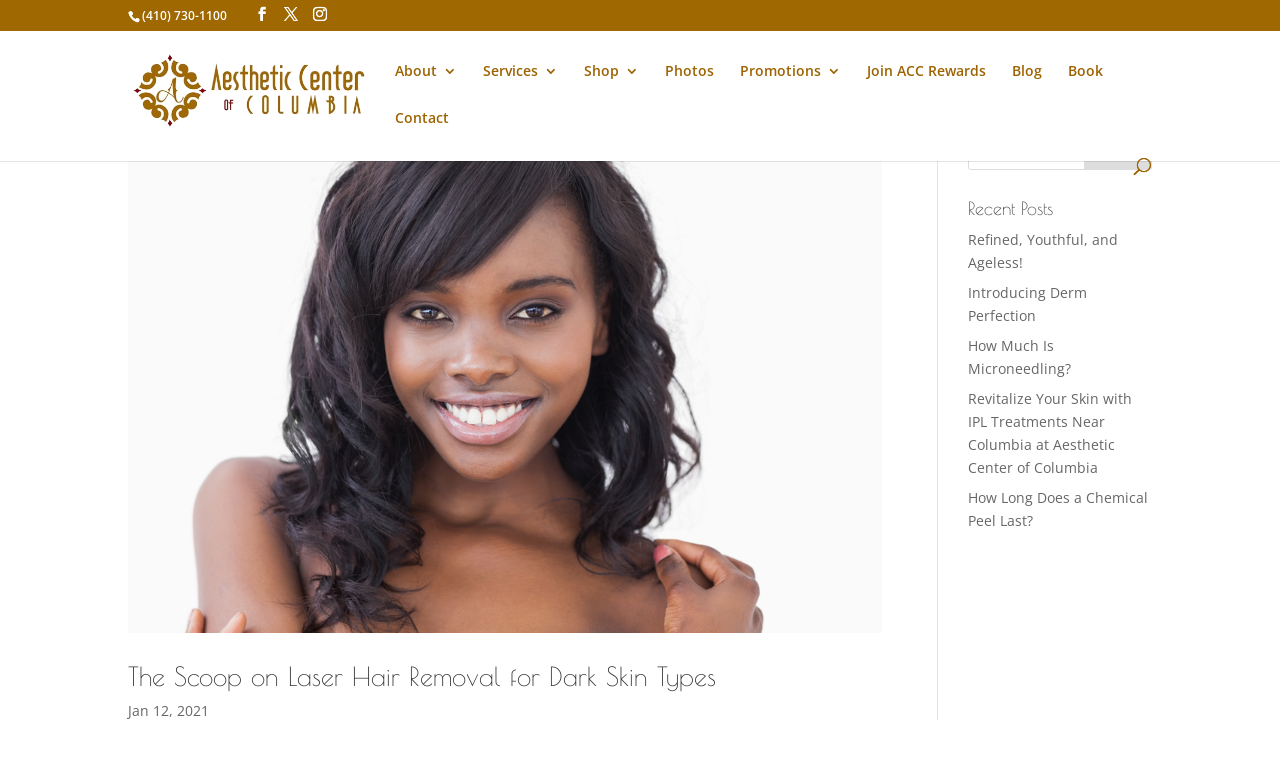

--- FILE ---
content_type: text/css
request_url: https://www.aestheticcenterofcolumbia.com/wp-content/plugins/wp-popups-lite/src/assets/css/wppopups-base.css?ver=2.2.0.3
body_size: 1496
content:
/* Base styles
----------------------------------------------------------------------------- */
.spu-box,
.spu-box *{
	box-sizing: border-box;
}
.wppopups-whole{
	position: relative;
	width: 100%;
	left: 0;
	top: 0;
    z-index: 999998;
    display: flex;
    align-items: center;
    justify-content: center;
}

.spu-bg{
	position: fixed;
	width: 100%;
	height: 100%;
	top: 0;
	left: 0;
	display: none;
	z-index: 99999;
}
.spu-box:before,
.spu-box:after {
	content:"";
	display:table;
}
.spu-box:after {
	clear:both;
}
.spu-box {
	zoom:1;
}
.spu-box {
	position:fixed;
	z-index: 999999;
	width: 100%;
    max-height: 100vh;
}
.spu-box img{
	max-width: 100%;
	height: auto;
}

.spu-box img.aligncenter {
    clear: both;
    display: block;
    margin: 0 auto;
}

/* Positions
----------------------------------------------------------------------------- */
.spu-box.spu-position-top-left{
    top: 0; left: 0; bottom: auto; right: auto;
}

.spu-box.spu-position-top-right{
    top: 0; right: 0; bottom: auto; left: auto;
}
.spu-box.spu-position-top-center{
    top: 0; right: auto; bottom: auto; left: auto;
}

.spu-box.spu-position-bottom-left{
    bottom: 0; left: 0; top: auto; right: auto;
}

.spu-box.spu-position-bottom-right{
    bottom: 0; right: 0; top: auto; left: auto;
}
.spu-box.spu-position-bottom-center{
    top: auto; right: auto; bottom: 0; left: auto;
}

.spu-box.spu-position-top-bar,
.spu-box.spu-position-bottom-bar{
    margin: 0;
    width: 100% !important;
    max-width: 100% !important;
    position: fixed;
}
.spu-box.spu-position-top-bar{
    top: 0;
}
.spu-box.spu-position-bottom-bar{
    bottom: 0;
}
.spu-box.spu-position-bottom-bar .spu-content .spu-fields-container,
.spu-box.spu-position-top-bar .spu-content .spu-fields-container{
    padding: 0;
}
.spu-box.spu-position-bottom-bar .spu-content,
.spu-box.spu-position-top-bar .spu-content {
    display: inline-flex;
    align-items: center;
    justify-content: center;
    width: 100% !important;
}
.spu-box.spu-position-bottom-bar .spu-content > *,
.spu-box.spu-position-top-bar .spu-content > *{
    margin-left: 20px;
    margin-bottom: 0;
}
.spu-box.spu-position-bottom-bar .spu-content .spu-optin-form,
.spu-box.spu-position-top-bar .spu-content label.spu-fields.spu-gdpr,
.spu-box.spu-position-bottom-bar .spu-content label.spu-fields.spu-gdpr,
.spu-box.spu-position-top-bar .spu-content .spu-optin-form {
    display: inline-flex;
    margin-bottom: 0;
}
.spu-box.spu-position-top-bar .spu-content .spu-optin-fields,
.spu-box.spu-position-bottom-bar .spu-content .spu-optin-fields,
.spu-box.spu-position-top-bar .spu-content label.spu-fields.spu-gdpr,
.spu-box.spu-position-bottom-bar .spu-content label.spu-fields.spu-gdpr{
    margin-bottom: 0;
}
.spu-box.spu-position-bottom-bar .spu-content label.spu-fields.spu-gdpr ,
.spu-box.spu-position-top-bar .spu-content label.spu-fields.spu-gdpr {
    margin-left: 20px;
    margin-bottom: 0;
}
.spu-box.spu-position-bottom-bar .spu-content .spu-optin-fields .spu-fields ,
.spu-box.spu-position-top-bar .spu-content .spu-optin-fields .spu-fields {
    min-width: 250px;
}
.spu-box.spu-position-bottom-bar .spu-content button.spu-fields.spu-submit ,
.spu-box.spu-position-top-bar .spu-content button.spu-fields.spu-submit {
    width: 120px;
    margin-left: 20px;
}
/* Close
----------------------------------------------------------------------------- */
.spu-close{
    position:absolute;
    padding: 0;
    cursor: pointer;
    background: transparent;
    border: 0;
    -webkit-appearance: none;
    line-height: .5;
    text-decoration: none;
    cursor: pointer;
    z-index: 9999;
}
html .spu-box a.spu-close {
    text-decoration: none;
}
.spu-close-top_right{
    right:8px;
    top:5px;
}
.spu-close-top_left{
    left:8px;
    top:5px;
}
.spu-close-bottom_right{
    right:8px;
    bottom:5px;
}
.spu-close-bottom_left{
    left:8px;
    bottom:5px;
}
.spu-close:hover,
.spu-close:focus {
    text-decoration: none;
    display: block;
}
/* Powered
----------------------------------------------------------------------------- */
p.spu-powered {
    position: absolute;
    bottom: -55px;
    width: 100%;
    text-align: center;
    color: #fff;
    left: 0px;
}
p.spu-powered a{
    color: #ccc;
    text-decoration: underline;
}
.spu-box.spu-scrollable p.spu-powered {
    display: none;
}



/* =========================================================================
    Addon Styles
============================================================================ */
.spu-addon-container {
    text-align: center;
    margin: 36px 32px 44px;
}

.spu-addon-container:after {
    clear: both;
    content: " ";
    display: table;
}

.spu-addon-title {
    font-size: 24px;
}

.spu-addon-msg {
    font-size: 17px;
}

.spu-input-text {
    background-color: #fff;
    width: 49%;
    height: 44px;
    border: 1px solid #cdd1d4;
    -webkit-box-shadow: 0 0 6px -3px rgba(0,0,0,0.8) inset;
    -moz-box-shadow: 0 0 6px -3px rgba(0,0,0,0.8) inset;
    box-shadow: 0 0 6px -3px rgba(0,0,0,0.8) inset;
    border-radius: 3px;
    font-size: 18px;
    line-height: 38px;
    padding: 4px 6px;
    overflow: hidden;
    outline: none;
    margin: 0;
    vertical-align: middle;
}

.spu-button {
    display: block;
    -webkit-box-shadow: 0 1px 1px -1px #fff inset;
    -moz-box-shadow: 0 1px 1px -1px #fff inset;
    box-shadow: 0 1px 1px -1px #fff inset;
    -webkit-text-shadow: #888 -0 0 1px;
    -moz-text-shadow: #888 -0 0 1px;
    text-shadow: #888 0 0 1px;
    font-size: 15px;
    padding: 10px 12px;
    line-height: 24px;
    text-align: center;
    vertical-align: middle;
    cursor: pointer;
    text-decoration: none;
    margin: 0;
    height: auto;
    width: 35%;
    border: 0;  
}

.spu-button-bg {
    width: 100% !important;
}

.spu-inline {
    display: inline-block !important;
}

.spu-errors {
    color: red;
    text-align: center;
    margin-top: 20px;
}


/* =========================================================================
   Optin fields
   ========================================================================== */
.spu-optin-form .spu-helper-fields{
    display: none;
}
.spu-fields-container{
    padding: 36px 32px 44px;
    position: relative;
}
.spu-fields.spu-name,
.spu-fields.spu-email{
    background-color: #fff;
    width: 100%;
    height: 48px;
    border: 1px solid #cdd1d4;
    -webkit-box-shadow: 0 0 6px -3px rgba(0,0,0,0.8) inset;
    -moz-box-shadow: 0 0 6px -3px rgba(0,0,0,0.8) inset;
    box-shadow: 0 0 6px -3px rgba(0,0,0,0.8) inset;
    border-radius: 3px;
    font-size: 18px;
    line-height: 38px;
    padding: 4px 6px;
    overflow: hidden;
    outline: none;
    margin: 0 0 20px 0;
    vertical-align: middle;
    display: block;
}
.spu-fields.spu-submit{
    background: #50bbe8;
    border: 1px solid #429bc0;
    -webkit-box-shadow: 0 1px 1px -1px #fff inset;
    -moz-box-shadow: 0 1px 1px -1px #fff inset;
    box-shadow: 0 1px 1px -1px #fff inset;
    -webkit-text-shadow: #888 -0 0 1px;
    -moz-text-shadow: #888 -0 0 1px;
    text-shadow: #888 -0 0 1px;
    width: 24%;
    color: #fff;
    font-size: 16px;
    padding: 10px 6px;
    line-height: 24px;
    text-align: center;
    vertical-align: middle;
    cursor: pointer;
    display: inline;
    margin: 0;
    height: auto;
}
.spu-fields.spu-submit i{
    display: none;
}
.spu-optin-fields {
    display: block;
}
.spu-optin-fields.spu-inline-fields {
    display: flex;
    margin-bottom: 20px;
}
.spu-optin-fields.spu-inline-fields .spu-fields{
    margin-bottom: 0px;
}
.spu-optin-fields.spu-inline-fields .spu-fields.spu-name {
    margin-right: 20px;
}
.spu-fields.spu-email{
    margin-right: 0;
}
.spu-fields.spu-submit {
    width: 100%;
    max-width: 100%;
}
.spu-fields.spu-submit span{
    transition: all 1s;
    opacity:1;
}
.spu-fields.spu-submit svg{
    display:none;
    margin:0 auto;
    transition: all 1s;
}
.spu-fields.spu-submit svg path,
.spu-fields.spu-submit svg rect{
    fill: #fff;
}
.spu-fields.spu-submit.spu-sending span{
    display: none;
    opacity: 0;
}
.spu-fields.spu-submit.spu-sending svg{
    display: block;
    opacity: 1;
}
.optin-errors {
    color: red;
    text-align: center;
    margin-top: 20px;
}

/* ==========================================================================
    Auto close
   ========================================================================== */
span.spu-timer {
    position: absolute;
    bottom: 0px;
    left: 0px;
    font-size: 12px;
    position: absolute;
    width: 100%;
    text-align: right;
    padding: 0 10px;
}

@media all and (max-width: 568px){
    .spu-box{
        max-width: 90vw !important;
    }
    .spu-box.spu-position-fullscreen,
    .spu-box.spu-position-top-bar,
    .spu-box.spu-position-bottom-bar{
        max-width: 100vw !important;
    }
    .spu-box.spu-position-bottom-bar .spu-content,
    .spu-box.spu-position-top-bar .spu-content {
        flex-flow: column;
    }
    .pop-up-text2{
        margin-bottom: 25px !important;
    }
}